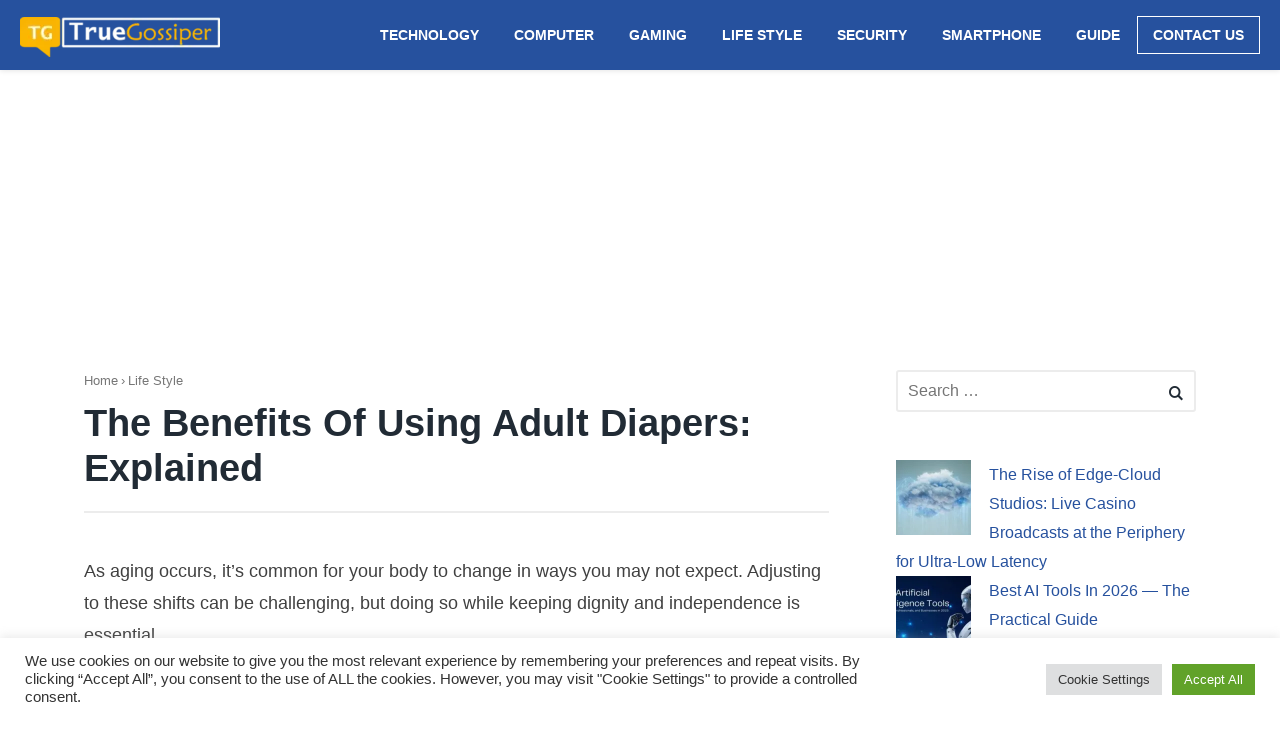

--- FILE ---
content_type: text/html; charset=UTF-8
request_url: https://www.truegossiper.com/the-benefits-of-using-adult-diapers/
body_size: 18392
content:
<!DOCTYPE html><html lang="en-US" class="no-js no-svg" itemscope="itemscope" itemtype="http://schema.org/WebPage"><head><meta http-equiv="Content-Type" content="text/html;charset=UTF-8"><meta charset="UTF-8"><meta name="viewport" content="width=device-width, initial-scale=1"> <meta name="linkmarket-verification" content="c28d4db349edf2b62e5eddbdd1c33efb"> <meta name="publicationmedia-verification" content="2e2afdd9-bf26-4e5d-a6be-e378b51076b4"><link rel="profile" href="https://gmpg.org/xfn/11"><script async src="https://www.googletagmanager.com/gtag/js?id=G-GLY2K3XVG9"></script><script>
window.dataLayer = window.dataLayer || [];
function gtag(){dataLayer.push(arguments);}
gtag('js', new Date());
gtag('config', 'G-GLY2K3XVG9');
</script><meta name="robots" content="index, follow, max-image-preview:large, max-snippet:-1, max-video-preview:-1"><style>img:is([sizes="auto" i],[sizes^="auto," i]){contain-intrinsic-size:3000px 1500px}</style><title>The Benefits of Using Adult Diapers: Explained - Truegossiper</title><meta name="description" content="This article explores the various benefits adult diapers offer. Read on to discover how this product can improve your comfort and quality of life"><link rel="canonical" href="https://www.truegossiper.com/the-benefits-of-using-adult-diapers/"><meta property="og:locale" content="en_US"><meta property="og:type" content="article"><meta property="og:title" content="The Benefits of Using Adult Diapers: Explained - Truegossiper"><meta property="og:description" content="This article explores the various benefits adult diapers offer. Read on to discover how this product can improve your comfort and quality of life"><meta property="og:url" content="https://www.truegossiper.com/the-benefits-of-using-adult-diapers/"><meta property="og:site_name" content="Truegossiper"><meta property="article:publisher" content="https://www.facebook.com/truegossiper"><meta property="article:published_time" content="2023-09-27T07:23:26+00:00"><meta property="og:image" content="https://www.truegossiper.com/wp-content/uploads/2023/09/1-23.jpg"><meta property="og:image:width" content="840"><meta property="og:image:height" content="432"><meta property="og:image:type" content="image/jpeg"><meta name="author" content="Anil Sharma"><meta name="twitter:card" content="summary_large_image"><script type="application/ld+json" class="yoast-schema-graph">{"@context":"https://schema.org","@graph":[{"@type":"Article","@id":"https://www.truegossiper.com/the-benefits-of-using-adult-diapers/#article","isPartOf":{"@id":"https://www.truegossiper.com/the-benefits-of-using-adult-diapers/"},"author":{"name":"Anil Sharma","@id":"https://www.truegossiper.com/#/schema/person/815bda1d8c54b0b802ac5476785fa22e"},"headline":"The Benefits of Using Adult Diapers: Explained","datePublished":"2023-09-27T07:23:26+00:00","mainEntityOfPage":{"@id":"https://www.truegossiper.com/the-benefits-of-using-adult-diapers/"},"wordCount":975,"commentCount":0,"publisher":{"@id":"https://www.truegossiper.com/#organization"},"image":{"@id":"https://www.truegossiper.com/the-benefits-of-using-adult-diapers/#primaryimage"},"thumbnailUrl":"https://www.truegossiper.com/wp-content/uploads/2023/09/1-23.jpg","keywords":["Adult Diapers"],"articleSection":["Life Style"],"inLanguage":"en-US","potentialAction":[{"@type":"CommentAction","name":"Comment","target":["https://www.truegossiper.com/the-benefits-of-using-adult-diapers/#respond"]}]},{"@type":"WebPage","@id":"https://www.truegossiper.com/the-benefits-of-using-adult-diapers/","url":"https://www.truegossiper.com/the-benefits-of-using-adult-diapers/","name":"The Benefits of Using Adult Diapers: Explained - Truegossiper","isPartOf":{"@id":"https://www.truegossiper.com/#website"},"primaryImageOfPage":{"@id":"https://www.truegossiper.com/the-benefits-of-using-adult-diapers/#primaryimage"},"image":{"@id":"https://www.truegossiper.com/the-benefits-of-using-adult-diapers/#primaryimage"},"thumbnailUrl":"https://www.truegossiper.com/wp-content/uploads/2023/09/1-23.jpg","datePublished":"2023-09-27T07:23:26+00:00","description":"This article explores the various benefits adult diapers offer. Read on to discover how this product can improve your comfort and quality of life","breadcrumb":{"@id":"https://www.truegossiper.com/the-benefits-of-using-adult-diapers/#breadcrumb"},"inLanguage":"en-US","potentialAction":[{"@type":"ReadAction","target":["https://www.truegossiper.com/the-benefits-of-using-adult-diapers/"]}]},{"@type":"ImageObject","inLanguage":"en-US","@id":"https://www.truegossiper.com/the-benefits-of-using-adult-diapers/#primaryimage","url":"https://www.truegossiper.com/wp-content/uploads/2023/09/1-23.jpg","contentUrl":"https://www.truegossiper.com/wp-content/uploads/2023/09/1-23.jpg","width":840,"height":432,"caption":"The Benefits of Using Adult Diapers: Explained"},{"@type":"BreadcrumbList","@id":"https://www.truegossiper.com/the-benefits-of-using-adult-diapers/#breadcrumb","itemListElement":[{"@type":"ListItem","position":1,"name":"Home","item":"https://www.truegossiper.com/"},{"@type":"ListItem","position":2,"name":"The Benefits of Using Adult Diapers: Explained"}]},{"@type":"WebSite","@id":"https://www.truegossiper.com/#website","url":"https://www.truegossiper.com/","name":"Truegossiper","description":"Easy Tech Tips","publisher":{"@id":"https://www.truegossiper.com/#organization"},"potentialAction":[{"@type":"SearchAction","target":{"@type":"EntryPoint","urlTemplate":"https://www.truegossiper.com/?s={search_term_string}"},"query-input":{"@type":"PropertyValueSpecification","valueRequired":true,"valueName":"search_term_string"}}],"inLanguage":"en-US"},{"@type":"Organization","@id":"https://www.truegossiper.com/#organization","name":"Truegossiper","url":"https://www.truegossiper.com/","logo":{"@type":"ImageObject","inLanguage":"en-US","@id":"https://www.truegossiper.com/#/schema/logo/image/","url":"https://truegossiper.com/wp-content/uploads/2020/09/Truegossiper-Logo.webp","contentUrl":"https://truegossiper.com/wp-content/uploads/2020/09/Truegossiper-Logo.webp","width":200,"height":40,"caption":"Truegossiper"},"image":{"@id":"https://www.truegossiper.com/#/schema/logo/image/"},"sameAs":["https://www.facebook.com/truegossiper"]},{"@type":"Person","@id":"https://www.truegossiper.com/#/schema/person/815bda1d8c54b0b802ac5476785fa22e","name":"Anil Sharma","image":{"@type":"ImageObject","inLanguage":"en-US","@id":"https://www.truegossiper.com/#/schema/person/image/","url":"https://secure.gravatar.com/avatar/4b8a388c08653366be593511f752c72d01830766d37bb38e13db867b86a63bf9?s=96&d=mm&r=g","contentUrl":"https://secure.gravatar.com/avatar/4b8a388c08653366be593511f752c72d01830766d37bb38e13db867b86a63bf9?s=96&d=mm&r=g","caption":"Anil Sharma"},"sameAs":["https://truegossiper.com"],"url":"https://www.truegossiper.com/author/anil007/"}]}</script><link rel="amphtml" href="https://www.truegossiper.com/the-benefits-of-using-adult-diapers/amp/"><meta name="generator" content="AMP for WP 1.1.7.1"><link href="https://fonts.gstatic.com" crossorigin rel="preconnect"><link rel="alternate" type="application/rss+xml" title="Truegossiper » Feed" href="https://www.truegossiper.com/feed/"><link rel="alternate" type="application/rss+xml" title="Truegossiper » Comments Feed" href="https://www.truegossiper.com/comments/feed/"><link rel="alternate" type="application/rss+xml" title="Truegossiper » The Benefits of Using Adult Diapers: Explained Comments Feed" href="https://www.truegossiper.com/the-benefits-of-using-adult-diapers/feed/"><link rel="alternate" type="application/rss+xml" title="Truegossiper » Stories Feed" href="https://www.truegossiper.com/web-stories/feed/"><style id="wp-emoji-styles-inline-css" type="text/css">img.wp-smiley,img.emoji{display:inline !important;border:none !important;box-shadow:none !important;height:1em !important;width:1em !important;margin:0 0.07em !important;vertical-align:-0.1em !important;background:none !important;padding:0 !important}</style><link rel="stylesheet" id="wp-block-library-css" href="https://www.truegossiper.com/wp-includes/css/dist/block-library/style.min.css?ver=6.8.3" type="text/css" media="all"><style id="classic-theme-styles-inline-css" type="text/css">.wp-block-button__link{color:#fff;background-color:#32373c;border-radius:9999px;box-shadow:none;text-decoration:none;padding:calc(.667em + 2px) calc(1.333em + 2px);font-size:1.125em}.wp-block-file__button{background:#32373c;color:#fff;text-decoration:none}</style><style id="global-styles-inline-css" type="text/css">:root{--wp--preset--aspect-ratio--square:1;--wp--preset--aspect-ratio--4-3:4/3;--wp--preset--aspect-ratio--3-4:3/4;--wp--preset--aspect-ratio--3-2:3/2;--wp--preset--aspect-ratio--2-3:2/3;--wp--preset--aspect-ratio--16-9:16/9;--wp--preset--aspect-ratio--9-16:9/16;--wp--preset--color--black:#000000;--wp--preset--color--cyan-bluish-gray:#abb8c3;--wp--preset--color--white:#ffffff;--wp--preset--color--pale-pink:#f78da7;--wp--preset--color--vivid-red:#cf2e2e;--wp--preset--color--luminous-vivid-orange:#ff6900;--wp--preset--color--luminous-vivid-amber:#fcb900;--wp--preset--color--light-green-cyan:#7bdcb5;--wp--preset--color--vivid-green-cyan:#00d084;--wp--preset--color--pale-cyan-blue:#8ed1fc;--wp--preset--color--vivid-cyan-blue:#0693e3;--wp--preset--color--vivid-purple:#9b51e0;--wp--preset--gradient--vivid-cyan-blue-to-vivid-purple:linear-gradient(135deg,rgba(6,147,227,1) 0%,rgb(155,81,224) 100%);--wp--preset--gradient--light-green-cyan-to-vivid-green-cyan:linear-gradient(135deg,rgb(122,220,180) 0%,rgb(0,208,130) 100%);--wp--preset--gradient--luminous-vivid-amber-to-luminous-vivid-orange:linear-gradient(135deg,rgba(252,185,0,1) 0%,rgba(255,105,0,1) 100%);--wp--preset--gradient--luminous-vivid-orange-to-vivid-red:linear-gradient(135deg,rgba(255,105,0,1) 0%,rgb(207,46,46) 100%);--wp--preset--gradient--very-light-gray-to-cyan-bluish-gray:linear-gradient(135deg,rgb(238,238,238) 0%,rgb(169,184,195) 100%);--wp--preset--gradient--cool-to-warm-spectrum:linear-gradient(135deg,rgb(74,234,220) 0%,rgb(151,120,209) 20%,rgb(207,42,186) 40%,rgb(238,44,130) 60%,rgb(251,105,98) 80%,rgb(254,248,76) 100%);--wp--preset--gradient--blush-light-purple:linear-gradient(135deg,rgb(255,206,236) 0%,rgb(152,150,240) 100%);--wp--preset--gradient--blush-bordeaux:linear-gradient(135deg,rgb(254,205,165) 0%,rgb(254,45,45) 50%,rgb(107,0,62) 100%);--wp--preset--gradient--luminous-dusk:linear-gradient(135deg,rgb(255,203,112) 0%,rgb(199,81,192) 50%,rgb(65,88,208) 100%);--wp--preset--gradient--pale-ocean:linear-gradient(135deg,rgb(255,245,203) 0%,rgb(182,227,212) 50%,rgb(51,167,181) 100%);--wp--preset--gradient--electric-grass:linear-gradient(135deg,rgb(202,248,128) 0%,rgb(113,206,126) 100%);--wp--preset--gradient--midnight:linear-gradient(135deg,rgb(2,3,129) 0%,rgb(40,116,252) 100%);--wp--preset--font-size--small:13px;--wp--preset--font-size--medium:20px;--wp--preset--font-size--large:36px;--wp--preset--font-size--x-large:42px;--wp--preset--spacing--20:0.44rem;--wp--preset--spacing--30:0.67rem;--wp--preset--spacing--40:1rem;--wp--preset--spacing--50:1.5rem;--wp--preset--spacing--60:2.25rem;--wp--preset--spacing--70:3.38rem;--wp--preset--spacing--80:5.06rem;--wp--preset--shadow--natural:6px 6px 9px rgba(0,0,0,0.2);--wp--preset--shadow--deep:12px 12px 50px rgba(0,0,0,0.4);--wp--preset--shadow--sharp:6px 6px 0px rgba(0,0,0,0.2);--wp--preset--shadow--outlined:6px 6px 0px -3px rgba(255,255,255,1),6px 6px rgba(0,0,0,1);--wp--preset--shadow--crisp:6px 6px 0px rgba(0,0,0,1)}:where(.is-layout-flex){gap:0.5em}:where(.is-layout-grid){gap:0.5em}body .is-layout-flex{display:flex}.is-layout-flex{flex-wrap:wrap;align-items:center}.is-layout-flex >:is(*,div){margin:0}body .is-layout-grid{display:grid}.is-layout-grid >:is(*,div){margin:0}:where(.wp-block-columns.is-layout-flex){gap:2em}:where(.wp-block-columns.is-layout-grid){gap:2em}:where(.wp-block-post-template.is-layout-flex){gap:1.25em}:where(.wp-block-post-template.is-layout-grid){gap:1.25em}.has-black-color{color:var(--wp--preset--color--black) !important}.has-cyan-bluish-gray-color{color:var(--wp--preset--color--cyan-bluish-gray) !important}.has-white-color{color:var(--wp--preset--color--white) !important}.has-pale-pink-color{color:var(--wp--preset--color--pale-pink) !important}.has-vivid-red-color{color:var(--wp--preset--color--vivid-red) !important}.has-luminous-vivid-orange-color{color:var(--wp--preset--color--luminous-vivid-orange) !important}.has-luminous-vivid-amber-color{color:var(--wp--preset--color--luminous-vivid-amber) !important}.has-light-green-cyan-color{color:var(--wp--preset--color--light-green-cyan) !important}.has-vivid-green-cyan-color{color:var(--wp--preset--color--vivid-green-cyan) !important}.has-pale-cyan-blue-color{color:var(--wp--preset--color--pale-cyan-blue) !important}.has-vivid-cyan-blue-color{color:var(--wp--preset--color--vivid-cyan-blue) !important}.has-vivid-purple-color{color:var(--wp--preset--color--vivid-purple) !important}.has-black-background-color{background-color:var(--wp--preset--color--black) !important}.has-cyan-bluish-gray-background-color{background-color:var(--wp--preset--color--cyan-bluish-gray) !important}.has-white-background-color{background-color:var(--wp--preset--color--white) !important}.has-pale-pink-background-color{background-color:var(--wp--preset--color--pale-pink) !important}.has-vivid-red-background-color{background-color:var(--wp--preset--color--vivid-red) !important}.has-luminous-vivid-orange-background-color{background-color:var(--wp--preset--color--luminous-vivid-orange) !important}.has-luminous-vivid-amber-background-color{background-color:var(--wp--preset--color--luminous-vivid-amber) !important}.has-light-green-cyan-background-color{background-color:var(--wp--preset--color--light-green-cyan) !important}.has-vivid-green-cyan-background-color{background-color:var(--wp--preset--color--vivid-green-cyan) !important}.has-pale-cyan-blue-background-color{background-color:var(--wp--preset--color--pale-cyan-blue) !important}.has-vivid-cyan-blue-background-color{background-color:var(--wp--preset--color--vivid-cyan-blue) !important}.has-vivid-purple-background-color{background-color:var(--wp--preset--color--vivid-purple) !important}.has-black-border-color{border-color:var(--wp--preset--color--black) !important}.has-cyan-bluish-gray-border-color{border-color:var(--wp--preset--color--cyan-bluish-gray) !important}.has-white-border-color{border-color:var(--wp--preset--color--white) !important}.has-pale-pink-border-color{border-color:var(--wp--preset--color--pale-pink) !important}.has-vivid-red-border-color{border-color:var(--wp--preset--color--vivid-red) !important}.has-luminous-vivid-orange-border-color{border-color:var(--wp--preset--color--luminous-vivid-orange) !important}.has-luminous-vivid-amber-border-color{border-color:var(--wp--preset--color--luminous-vivid-amber) !important}.has-light-green-cyan-border-color{border-color:var(--wp--preset--color--light-green-cyan) !important}.has-vivid-green-cyan-border-color{border-color:var(--wp--preset--color--vivid-green-cyan) !important}.has-pale-cyan-blue-border-color{border-color:var(--wp--preset--color--pale-cyan-blue) !important}.has-vivid-cyan-blue-border-color{border-color:var(--wp--preset--color--vivid-cyan-blue) !important}.has-vivid-purple-border-color{border-color:var(--wp--preset--color--vivid-purple) !important}.has-vivid-cyan-blue-to-vivid-purple-gradient-background{background:var(--wp--preset--gradient--vivid-cyan-blue-to-vivid-purple) !important}.has-light-green-cyan-to-vivid-green-cyan-gradient-background{background:var(--wp--preset--gradient--light-green-cyan-to-vivid-green-cyan) !important}.has-luminous-vivid-amber-to-luminous-vivid-orange-gradient-background{background:var(--wp--preset--gradient--luminous-vivid-amber-to-luminous-vivid-orange) !important}.has-luminous-vivid-orange-to-vivid-red-gradient-background{background:var(--wp--preset--gradient--luminous-vivid-orange-to-vivid-red) !important}.has-very-light-gray-to-cyan-bluish-gray-gradient-background{background:var(--wp--preset--gradient--very-light-gray-to-cyan-bluish-gray) !important}.has-cool-to-warm-spectrum-gradient-background{background:var(--wp--preset--gradient--cool-to-warm-spectrum) !important}.has-blush-light-purple-gradient-background{background:var(--wp--preset--gradient--blush-light-purple) !important}.has-blush-bordeaux-gradient-background{background:var(--wp--preset--gradient--blush-bordeaux) !important}.has-luminous-dusk-gradient-background{background:var(--wp--preset--gradient--luminous-dusk) !important}.has-pale-ocean-gradient-background{background:var(--wp--preset--gradient--pale-ocean) !important}.has-electric-grass-gradient-background{background:var(--wp--preset--gradient--electric-grass) !important}.has-midnight-gradient-background{background:var(--wp--preset--gradient--midnight) !important}.has-small-font-size{font-size:var(--wp--preset--font-size--small) !important}.has-medium-font-size{font-size:var(--wp--preset--font-size--medium) !important}.has-large-font-size{font-size:var(--wp--preset--font-size--large) !important}.has-x-large-font-size{font-size:var(--wp--preset--font-size--x-large) !important}:where(.wp-block-post-template.is-layout-flex){gap:1.25em}:where(.wp-block-post-template.is-layout-grid){gap:1.25em}:where(.wp-block-columns.is-layout-flex){gap:2em}:where(.wp-block-columns.is-layout-grid){gap:2em}:root:where(.wp-block-pullquote){font-size:1.5em;line-height:1.6}</style><link rel="stylesheet" id="contact-form-7-css" href="https://www.truegossiper.com/wp-content/plugins/contact-form-7/includes/css/styles.css?ver=6.1.2" type="text/css" media="all"><link rel="stylesheet" id="cookie-law-info-css" href="https://www.truegossiper.com/wp-content/plugins/cookie-law-info/legacy/public/css/cookie-law-info-public.css?ver=3.3.5" type="text/css" media="all"><link rel="stylesheet" id="cookie-law-info-gdpr-css" href="https://www.truegossiper.com/wp-content/plugins/cookie-law-info/legacy/public/css/cookie-law-info-gdpr.css?ver=3.3.5" type="text/css" media="all"><link rel="stylesheet" id="fastest-style-css" href="https://www.truegossiper.com/wp-content/themes/fastest/style.css?ver=6.8.3" type="text/css" media="all"><link rel="stylesheet" id="fastest-icons-css" href="https://www.truegossiper.com/wp-content/themes/fastest/assets/css/fastest-icons.css?ver=6.8.3" type="text/css" media="all"><script type="text/javascript" src="https://www.truegossiper.com/wp-includes/js/jquery/jquery.min.js?ver=3.7.1&amp;time=1764025874" id="jquery-core-js"></script><script type="text/javascript" src="https://www.truegossiper.com/wp-includes/js/jquery/jquery-migrate.min.js?ver=3.4.1&amp;time=1764025874" id="jquery-migrate-js"></script><script type="text/javascript" id="cookie-law-info-js-extra">

var Cli_Data = {"nn_cookie_ids":[],"cookielist":[],"non_necessary_cookies":[],"ccpaEnabled":"","ccpaRegionBased":"","ccpaBarEnabled":"","strictlyEnabled":["necessary","obligatoire"],"ccpaType":"gdpr","js_blocking":"1","custom_integration":"","triggerDomRefresh":"","secure_cookies":""};
var cli_cookiebar_settings = {"animate_speed_hide":"500","animate_speed_show":"500","background":"#FFF","border":"#b1a6a6c2","border_on":"","button_1_button_colour":"#61a229","button_1_button_hover":"#4e8221","button_1_link_colour":"#fff","button_1_as_button":"1","button_1_new_win":"","button_2_button_colour":"#333","button_2_button_hover":"#292929","button_2_link_colour":"#444","button_2_as_button":"","button_2_hidebar":"","button_3_button_colour":"#dedfe0","button_3_button_hover":"#b2b2b3","button_3_link_colour":"#333333","button_3_as_button":"1","button_3_new_win":"","button_4_button_colour":"#dedfe0","button_4_button_hover":"#b2b2b3","button_4_link_colour":"#333333","button_4_as_button":"1","button_7_button_colour":"#61a229","button_7_button_hover":"#4e8221","button_7_link_colour":"#fff","button_7_as_button":"1","button_7_new_win":"","font_family":"inherit","header_fix":"","notify_animate_hide":"1","notify_animate_show":"","notify_div_id":"#cookie-law-info-bar","notify_position_horizontal":"right","notify_position_vertical":"bottom","scroll_close":"","scroll_close_reload":"","accept_close_reload":"","reject_close_reload":"","showagain_tab":"","showagain_background":"#fff","showagain_border":"#000","showagain_div_id":"#cookie-law-info-again","showagain_x_position":"100px","text":"#333333","show_once_yn":"","show_once":"10000","logging_on":"","as_popup":"","popup_overlay":"1","bar_heading_text":"","cookie_bar_as":"banner","popup_showagain_position":"bottom-right","widget_position":"left"};
var log_object = {"ajax_url":"https:\/\/www.truegossiper.com\/wp-admin\/admin-ajax.php"};

</script><script type="text/javascript" src="https://www.truegossiper.com/wp-content/plugins/cookie-law-info/legacy/public/js/cookie-law-info-public.js?ver=3.3.5&amp;time=1764025874" id="cookie-law-info-js"></script><script type="text/javascript" src="https://www.truegossiper.com/wp-content/themes/fastest/assets/js/stickyheader.js?ver=6.8.3&amp;time=1764025874" id="fastest-sticky-header-js"></script><script type="text/javascript" id="cwvpsb_lazyload-js-extra">

var cwvpsb_lazyload = {"type":"lazy"};

</script><script type="text/javascript" src="https://www.truegossiper.com/wp-content/plugins/core-web-vitals-pagespeed-booster/includes/images/lazy-load-public.min.js?ver=1.0.26&amp;time=1764025874" id="cwvpsb_lazyload-js"></script><link rel="https://api.w.org/" href="https://www.truegossiper.com/wp-json/"><link rel="alternate" title="JSON" type="application/json" href="https://www.truegossiper.com/wp-json/wp/v2/posts/31065"><link rel="EditURI" type="application/rsd+xml" title="RSD" href="https://www.truegossiper.com/xmlrpc.php?rsd"><meta name="generator" content="WordPress 6.8.3"><link rel="shortlink" href="https://www.truegossiper.com/?p=31065"><link rel="alternate" title="oEmbed (JSON)" type="application/json+oembed" href="https://www.truegossiper.com/wp-json/oembed/1.0/embed?url=https%3A%2F%2Fwww.truegossiper.com%2Fthe-benefits-of-using-adult-diapers%2F"><link rel="alternate" title="oEmbed (XML)" type="text/xml+oembed" href="https://www.truegossiper.com/wp-json/oembed/1.0/embed?url=https%3A%2F%2Fwww.truegossiper.com%2Fthe-benefits-of-using-adult-diapers%2F&amp;format=xml"><style type="text/css">a,.entry-content a,a:hover,.entry-content a:hover,h2.entry-title a:hover,footer#colophon a:hover,h2.entry-title a:hover,.recentcomments a:hover{color:#26519e}.page-numbers.current,.comment-reply-link,.form-submit input,.nav-links span:hover,.nav-links a:hover{background-color:}h4.widgettitle{border-bottom:2px solid #26519e}.page-numbers.current,.nav-links span:hover,.nav-links a:hover,.nav-previous a:hover,.nav-next a:hover,.comment-reply-link:hover,.form-submit input:hover{border:2px solid #26519e}.hero p,.hero h1,.hero h2,.hero h3,.hero h4,.hero h5,.hero h6{color:#fff}.site-header,.main-navigation ul ul a{background-color:#26519e}.site-header a,.site-description,.main-navigation .desktop-dropdownsymbol{color:#fff}.site-header a:hover,.main-navigation .desktop-dropdownsymbol:hover,.main-navigation li li a:hover{color:#ddd}footer#colophon{background-color:#ececec}footer#colophon a,footer#colophon{color:}</style> <script>
if(screen.width<769){
window.location = "https://www.truegossiper.com/the-benefits-of-using-adult-diapers/amp/";
}
</script><link rel="icon" href="https://www.truegossiper.com/wp-content/uploads/2019/04/fav-1-150x150.png" sizes="32x32"><link rel="icon" href="https://www.truegossiper.com/wp-content/uploads/2019/04/fav-1.png" sizes="192x192"><link rel="apple-touch-icon" href="https://www.truegossiper.com/wp-content/uploads/2019/04/fav-1.png"><meta name="msapplication-TileImage" content="https://www.truegossiper.com/wp-content/uploads/2019/04/fav-1.png"><style type="text/css" id="wp-custom-css">h2{font-size:36px}h3{font-size:28px}h4{font-size:22px}h5{font-size:20px}.wp-block-latest-posts li a{font-size:16px !important}body .ays-pb-modal_2 .ays_pb_material_close_icon{fill:#ffffff !important}.toc_list{border-left:none !important}.toc_list ul{margin-left:0px !important}body .ays-pb-modal_2 .ays_pb_material_close_icon:hover{fill:#ffffff !important}body .ays-pb-modal_2{background-image:none !important;padding:0px !important}body .ays_content_box{padding:0px !important}body .ays-pb-modal_2 .ays_content_box p{margin:0px !important}.vpn-btn{background:#ff810e;display:table;margin:0 auto;font-size:20px}.vpn-btn a{border-bottom:none !important;color:#fff}.site-header{position:static !important}body .site-content{padding:40px 0px 0px}.entry-meta{display:none}.link-btn{background:green;padding:5px 15px;color:#fff !important;display:table;margin:0 auto}#content .wrap{width:90% !important}h1.entry-title:after{margin-top:20px !Important}.entry-header .breadcrumb{margin-bottom:10px !important}body .site-content{padding:20px 0px 0px !important}.wp-image-24233{width:100%}p.comment-notes{text-align:left}.site-branding img{margin-top:12px}ins{background:none}h4.widgettitle,h4.widget-title{text-align:left}h4.widgettitle:after,h4.widget-title:after{float:right;width:70%}input[type=submit]{background:#26519e}#ez-toc-container nav .ez-toc-list{border-left:none}h3#reply-title{text-align:left;font-size:26px}.single-post .content-area p,li{font-size:18px !important;margin-bottom:0px}#menu-social-icons{display:table}#menu-social-icons li{display:table;float:left;margin-right:15px}#menu-social-icons li a{border:1px #444 solid;padding:4px 15px}.wp-caption .wp-caption-text{text-align:left}.entry-content h2:before,.entry-content h3:before,.entry-content h4:before,.entry-content h5:before,.entry-content h6:before{border-top:none}.entry-content h2,.entry-content h3{color:#26519e}table{border:1px #444 solid}table td,th{border:1px #444 solid;padding:5px}.entry-content h2,h3,h4,h5{font-weight:bold}.entry-content code{background:#f7f7f7;padding:8px 12px}.entry-content h2 b,.entry-content h3 b,.entry-content h4 b,.entry-content h5 b{font-weight:bold}.entry-content h2 strong,.entry-content h3 strong,.entry-content h4 strong,.entry-content h5 strong{font-weight:bold}.entry-content ul,ol{background:#f7f7f7;border-left:3px #26519e solid;padding-top:20px;padding-bottom:20px;padding-left:30px;margin-top:20px;margin-bottom:20px}.entry-content ul li ul{border-left:none;margin-left:0px}.entry-content ol li ul{border-left:none;margin-left:0px}.entry-content a{border-bottom:1px #444 solid}.site-footer{background:#26519e !important;color:#fff !important;margin-top:0px}.site-footer .footer-links li{list-style:inline;display:inline;margin-right:15px}.site-footer .footer-links li a{color:#fff !important;text-decoration:underline}.footer-top{background:#f7f7f7;float:left;width:100%}.page-numbers.current{color:#26519e}.page-numbers.current,.nav-links span:hover,.nav-links a:hover{color:#26519e}.main-navigation li:last-child a{border:1px #fff solid;padding:10px 15px}.gsc-input-box{border:none !important}table.gsc-search-box td.gsc-input{border:none}table.gsc-search-box td{border:none}table.gsc-search-box td{vertical-align:top !important}.gsc-search-button-v2{padding:11px 27px !important}.important p{text-align:left}@media all and (max-width:480px){.home-thumb{width:100%}.home-thumb img{width:100%}.home-content{width:100%}.home-content header.entry-header.notsingle{width:100% !important}.footer-links{padding-left:0px;margin:0 auto}.site-info .right{width:100%;text-align:center;margin-top:10px}.site-info .left{width:100%;text-align:center}#search-2{display:none}.widget-area{width:100%;max-width:100%}}</style></head><body data-rsssl="1" class="wp-singular post-template-default single single-post postid-31065 single-format-standard wp-custom-logo wp-theme-fastest"><div id="page" class="site"><a class="skip-link screen-reader-text" href="#content">Skip to content</a><header id="masthead" class="site-header topmost nav-down" itemscope itemtype="https://schema.org/WPHeader"><meta http-equiv="Content-Type" content="text/html;charset=UTF-8"><div class="wrap"><div class="site-branding"><a href="https://www.truegossiper.com" rel="home"><img alt="Truegossiper Logo" data-src="https://www.truegossiper.com/wp-content/uploads/2020/09/Truegossiper-1.webp" src="[data-uri]" class="cwvlazyload"></a><p class="site-description-hidden">Easy Tech Tips</p></div><button class="menu-toggle" aria-controls="primary-menu" aria-expanded="false">Menu</button><nav id="site-navigation" class="main-navigation" role="navigation" itemscope itemtype="http://schema.org/SiteNavigationElement"><ul id="primary-menu" class="menu"><li id="menu-item-4295" class="menu-item menu-item-type-taxonomy menu-item-object-category menu-item-4295"><a href="https://www.truegossiper.com/category/technology/" itemprop="url"><span itemprop="name">Technology</span></a></li><li id="menu-item-14595" class="menu-item menu-item-type-taxonomy menu-item-object-category menu-item-14595"><a href="https://www.truegossiper.com/category/computer/" itemprop="url"><span itemprop="name">Computer</span></a></li><li id="menu-item-15136" class="menu-item menu-item-type-taxonomy menu-item-object-category menu-item-15136"><a href="https://www.truegossiper.com/category/gaming/" itemprop="url"><span itemprop="name">Gaming</span></a></li><li id="menu-item-24383" class="menu-item menu-item-type-taxonomy menu-item-object-category current-post-ancestor current-menu-parent current-post-parent menu-item-24383"><a href="https://www.truegossiper.com/category/life-style/" itemprop="url"><span itemprop="name">Life Style</span></a></li><li id="menu-item-4497" class="menu-item menu-item-type-taxonomy menu-item-object-category menu-item-4497"><a href="https://www.truegossiper.com/category/security/" itemprop="url"><span itemprop="name">Security</span></a></li><li id="menu-item-14597" class="menu-item menu-item-type-taxonomy menu-item-object-category menu-item-14597"><a href="https://www.truegossiper.com/category/smartphone/" itemprop="url"><span itemprop="name">Smartphone</span></a></li><li id="menu-item-14598" class="menu-item menu-item-type-taxonomy menu-item-object-category menu-item-14598"><a href="https://www.truegossiper.com/category/guide/" itemprop="url"><span itemprop="name">Guide</span></a></li><li id="menu-item-17956" class="menu-item menu-item-type-post_type menu-item-object-page menu-item-17956"><a href="https://www.truegossiper.com/contact-us/" itemprop="url"><span itemprop="name">Contact us</span></a></li></ul></nav></div></header><script async src="https://pagead2.googlesyndication.com/pagead/js/adsbygoogle.js?client=ca-pub-3012129092774013" crossorigin="anonymous"></script><ins class="adsbygoogle" style="display:block" data-ad-client="ca-pub-3012129092774013" data-ad-slot="8756832626" data-ad-format="auto" data-full-width-responsive="true"></ins><script>
(adsbygoogle = window.adsbygoogle || []).push({});
</script><div id="content" class="site-content"><div class="wrap"><div data-clickadilla-banner="68077"></div><div id="primary" class="content-area"><main id="main" role="main" class="site-main"><article id="post-31065" class="post-31065 post type-post status-publish format-standard has-post-thumbnail hentry category-life-style tag-adult-diapers" itemscope itemtype="https://schema.org/CreativeWork"><header class="entry-header"><meta http-equiv="Content-Type" content="text/html;charset=UTF-8"><div class="breadcrumb" xmlns:v="http://rdf.data-vocabulary.org/#"><span class="home"><i class="fastest-icon icon-home"></i></span><span typeof="v:Breadcrumb" class="root"><a rel="v:url" property="v:title" href="https://www.truegossiper.com">Home</a></span><span class="seperator">›</span><span typeof="v:Breadcrumb"><a href="https://www.truegossiper.com/category/life-style/" rel="v:url" property="v:title">Life Style</a></span><span class="seperator">›</span></div><h1 class="entry-title" itemprop="headline">The Benefits of Using Adult Diapers: Explained</h1><div class="entry-meta"><span class="posted-on">On <a href="https://www.truegossiper.com/the-benefits-of-using-adult-diapers/" rel="bookmark"><time class="entry-date published updated" datetime="2023-09-27T12:53:26+05:30">September 27, 2023</time></a></span><span class="byline"> by <span class="author vcard" itemprop="author" itemscope itemtype="http://schema.org/Person"><a class="url fn n" href="https://www.truegossiper.com/author/anil007/" itemprop="url" rel="author"><span itemprop="name">Anil Sharma</span></a></span></span></div></header><div class="entry-content" itemprop="text"><p>As aging occurs, it’s common for your body to change in ways you may not expect. Adjusting to these shifts can be challenging, but doing so while keeping dignity and independence is essential.</p><p><img fetchpriority="high" decoding="async" class="alignnone size-full wp-image-31066 cwvlazyload" alt="The Benefits of Using Adult Diapers: Explained" width="840" height="432" data-src="https://www.truegossiper.com/wp-content/uploads/cwv-webp-images/2023/09/1-23.jpg.webp" src="[data-uri]" data-srcset="https://www.truegossiper.com/wp-content/uploads/cwv-webp-images/2023/09/1-23.jpg.webp" data-sizes="(max-width: 840px) 100vw, 840px"></p><h2>The Benefits of Using Adult Diapers: Explained</h2><p>For many elderly individuals experiencing urinary incontinence, adult diapers provide a practical yet discreet solution for preserving quality of life.</p><p>This article explores the various benefits adult diapers offer. Read on to discover how this product can improve your comfort and quality of life.</p><p><img decoding="async" class="alignnone size-full wp-image-31069 cwvlazyload" alt="The Benefits of Using Adult Diapers: Explained" width="840" height="562" data-src="https://www.truegossiper.com/wp-content/uploads/cwv-webp-images/2023/09/1-24.jpg.webp" src="[data-uri]" data-srcset="https://www.truegossiper.com/wp-content/uploads/cwv-webp-images/2023/09/1-24.jpg.webp" data-sizes="(max-width: 840px) 100vw, 840px"></p><h3><strong>1. Cost Savings</strong></h3><p>While the box price of adult diapers may seem high, they provide significant cost savings over time compared to frequent purchases of pads, liners, or extra underwear. On average, <a href="https://wellnessbriefs.com/adult-diapers">adult diapers</a> are more affordable than constantly buying and laundering cloth options and bed pads.</p><p>One diaper can last all day or through the night, while pads and liners often need changing every few hours. Fewer products mean less money spent buying them. You’ll also save on utility costs with less frequent loads of laundry from accidents and leaks.</p><p>Over a month or year, the investment in adult diapers pays for itself versus constantly buying supplies. With each change, you’ll save money by not needing to stock up on expensive supplies like latex gloves, cleansing wipes, and sprays.</p><p>The initial outlay provides ongoing savings that let you focus funds elsewhere, like activities and socializing that enhance quality of life. Overall costs decrease as independence and well-being increase through regular adult diaper use.</p><p><img decoding="async" class="alignnone size-full wp-image-31070 cwvlazyload" alt="The Benefits of Using Adult Diapers: Explained" width="840" height="562" data-src="https://www.truegossiper.com/wp-content/uploads/cwv-webp-images/2023/09/2-20.jpg.webp" src="[data-uri]" data-srcset="https://www.truegossiper.com/wp-content/uploads/cwv-webp-images/2023/09/2-20.jpg.webp" data-sizes="(max-width: 840px) 100vw, 840px"></p><h3><strong>2. Skin-Friendly Materials</strong></h3><p>Today’s adult diapers are designed with your skin health and comfort in mind. Gone are the days of thick, bulky cloth diapers that caused irritation. The outer layers of modern diapers use breathable materials infused with aloe and other soothing ingredients. This helps prevent rashes from occurring.</p><p>The inner core has super absorbent polymers that pull moisture away from your skin within seconds of an accident. This unique layered system keeps your skin dry to reduce the risk of rashes breaking out. The soft, flexible outer layers won’t rub or chafe sensitive areas either.</p><p>Additionally, many brands undergo rigorous testing to ensure their diapers are hypoallergenic and dermatologist-approved for sensitive skin. Some even add natural odor-fighting ingredients like activated charcoal to their cores.</p><p>Choosing a diaper made with premium, skin-friendly materials allows you to maintainoptimal skin health and comfort throughout the day and night.</p><h3><strong>3. Freedom and Independence</strong></h3><p>Regaining independence is one of the most significant benefits of adult diapers. No longer will you need to limit fluid intake or shun social activities and hobbies for fear of a public accident.</p><p>Adult diapers give discreet, trustworthy protection so you can leave the house and enjoy life again. You’ll feel safe during family gatherings, religious services, and hobbies. Adult diapers make it easy to stay active, whether going to lunch with friends, exercising, or volunteering.</p><p>Adult diapers give you peace of mind and safety so you can leave the house for long periods. Finding a bathroom on day trips, travel, or visits to distant family will no longer be stressful.</p><p>Instead of being limited by incontinence, you can go anywhere without worrying about accidents disrupting your routine or embarrassing you. Regaining independence will improve your life and mood.</p><h3><strong>4. Comfort and Discretion</strong></h3><p>Comfort and discretion are considered when designing adult diapers. Their outside fits like underwear or pants for a natural fit. To avoid rashes, breathable textiles keep skin dry, and odor control compounds make protection undetectable unless you tell someone.</p><p>Designs that resemble natural body shapes are available for invisibility under garments. At home or on the go, the soft, absorbent fabrics contour to your body for all-day comfort.</p><p>You’ll feel secure in tailored pants, dresses, or leggings without lines or bulk. Instead of worrying about leaks, discretion preserves your dignity and lets you enjoy life. Comfortable and discreet adult diapers allow you to go about your day without interruption or humiliation.</p><h3><strong>5. Convenience and Ease of Use</strong></h3><p>Adult diapers protect and are convenient. You can choose the right absorbency level for infrequent leaks or full-time use. For sleep protection, wear diapers throughout the day or night. Changing diapers is quick and private—discard the old one and put on a new one.</p><p>No more last-minute bathroom searches. Change the diaper in the privacy of your home or care facility at your convenience.</p><p>Avoiding weekly accident-related laundry loads will save time. Prescription-free solutions let you acquire protection without a doctor’s visit. Adult diapers fit effortlessly into any routine.</p><h3><strong>6. Peace of Mind for Caregivers</strong></h3><p>If you require assistance from caregivers, adult diapers provide peace of mind by making their job easier to manage. Caregivers won’t need to monitor bathroom schedules closely or help clean up after accidents occur.</p><p>Instead, they can focus energy on important care tasks such as medication, meals, and mobility exercises while knowing your incontinence needs are discreetly and dependably met. This reduces a significant source of stress for caregivers. No longer will they worry about odors or messes to clean if an accident happens under their watch.</p><p>Care facilities also benefit from less laundry and fewer supplies needed for pads or liners. Adult diapers promote a more favorable environment for you and your caregivers with one less daily challenge to overcome. Health and well-being improve when reliable and convenient protection reduces caregiver burden.</p><h3><strong>Conclusion</strong></h3><p>Using adult diapers confers critical advantages. Their protection, convenience, discretion, and ability to promote independence, comfort, skin health, and stress reduction provide both users and caregivers peace of mind.</p><p>Adult diapers should be considered a worthwhile option for managing incontinence and preserving quality of life. Your routine need not be disrupted with the right product, and social activities can continue. Overall, health and wellness benefit tremendously when dignity and freedom are maintained through this discreet solution.</p></div><footer class="entry-footer"><span class="cat-links">Topics <a href="https://www.truegossiper.com/category/life-style/" rel="category tag">Life Style</a></span><span class="tags-links">tags <a href="https://www.truegossiper.com/tag/adult-diapers/" rel="tag">Adult Diapers</a></span></footer></article><div id="comments" class="comments-area"><div id="respond" class="comment-respond"><h3 id="reply-title" class="comment-reply-title">Leave a Reply <small><a rel="nofollow" id="cancel-comment-reply-link" href="/the-benefits-of-using-adult-diapers/#respond" style="display:none;">Cancel reply</a></small></h3><form action="https://www.truegossiper.com/wp-comments-post.php" method="post" id="commentform" class="comment-form"><p class="comment-notes"><span id="email-notes">Your email address will not be published.</span> <span class="required-field-message">Required fields are marked <span class="required">*</span></span></p><p class="comment-form-comment"><label for="comment">Comment <span class="required">*</span></label> <textarea id="comment" name="comment" cols="45" rows="8" maxlength="65525" required></textarea></p><p class="comment-form-author"><label for="author">Name <span class="required">*</span></label> <input id="author" name="author" type="text" value="" size="30" maxlength="245" autocomplete="name" required></p><p class="comment-form-email"><label for="email">Email <span class="required">*</span></label> <input id="email" name="email" type="email" value="" size="30" maxlength="100" aria-describedby="email-notes" autocomplete="email" required></p><p class="comment-form-url"><label for="url">Website</label> <input id="url" name="url" type="url" value="" size="30" maxlength="200" autocomplete="url"></p><p class="comment-form-cookies-consent"><input id="wp-comment-cookies-consent" name="wp-comment-cookies-consent" type="checkbox" value="yes"> <label for="wp-comment-cookies-consent">Save my name, email, and website in this browser for the next time I comment.</label></p><p class="form-submit"><input name="submit" type="submit" id="submit" class="submit" value="Post Comment"> <input type="hidden" name="comment_post_ID" value="31065" id="comment_post_ID"><input type="hidden" name="comment_parent" id="comment_parent" value="0"></p></form></div></div></main></div><aside id="secondary" class="widget-area"><section id="search-2" class="widget widget_search"><form method="get" class="search-form" id="search-form" action="https://www.truegossiper.com/"><input type="search" class="search-field" placeholder="Search …" value="" name="s" id="search-form-6924e6128be30"><button type="submit" class="search-button"><div class="icon-search"></div></button></form></section><section id="block-7" class="widget widget_block widget_recent_entries"><ul class="wp-block-latest-posts__list wp-block-latest-posts"><li><div class="wp-block-latest-posts__featured-image alignleft"><a href="https://www.truegossiper.com/the-rise-of-edge-cloud-studios/" aria-label="The Rise of Edge-Cloud Studios: Live Casino Broadcasts at the Periphery for Ultra-Low Latency"><img decoding="async" width="150" height="150" class="attachment-thumbnail size-thumbnail wp-post-image cwvlazyload" alt="The Rise of Edge-Cloud Studios" style="max-width:75px;max-height:75px;" data-src="https://www.truegossiper.com/wp-content/uploads/cwv-webp-images/2025/10/5-150x150.jpg.webp" src="[data-uri]" data-srcset="https://www.truegossiper.com/wp-content/uploads/cwv-webp-images/2025/10/5-150x150.jpg.webp" data-sizes="(max-width: 150px) 100vw, 150px"></a></div><a class="wp-block-latest-posts__post-title" href="https://www.truegossiper.com/the-rise-of-edge-cloud-studios/">The Rise of Edge-Cloud Studios: Live Casino Broadcasts at the Periphery for Ultra-Low Latency</a></li><li><div class="wp-block-latest-posts__featured-image alignleft"><a href="https://www.truegossiper.com/best-ai-tools/" aria-label="Best AI Tools In 2026 — The Practical Guide"><img decoding="async" width="150" height="150" class="attachment-thumbnail size-thumbnail wp-post-image cwvlazyload" alt="Best AI Tools" style="max-width:75px;max-height:75px;" data-src="https://www.truegossiper.com/wp-content/uploads/cwv-webp-images/2025/09/1-2-150x150.jpg.webp" src="[data-uri]" data-srcset="https://www.truegossiper.com/wp-content/uploads/cwv-webp-images/2025/09/1-2-150x150.jpg.webp" data-sizes="(max-width: 150px) 100vw, 150px"></a></div><a class="wp-block-latest-posts__post-title" href="https://www.truegossiper.com/best-ai-tools/">Best AI Tools In 2026 — The Practical Guide</a></li><li><div class="wp-block-latest-posts__featured-image alignleft"><a href="https://www.truegossiper.com/best-dlp-services-top-data-loss-prevention-software-for-modern-businesses/" aria-label="Best DLP Services: Top Data Loss Prevention Software for Modern Businesses"><img decoding="async" width="150" height="150" class="attachment-thumbnail size-thumbnail wp-post-image cwvlazyload" alt="Best DLP Services: Top Data Loss Prevention Software for Modern Businesses" style="max-width:75px;max-height:75px;" data-src="https://www.truegossiper.com/wp-content/uploads/cwv-webp-images/2025/09/1-1-150x150.jpg.webp" src="[data-uri]" data-srcset="https://www.truegossiper.com/wp-content/uploads/cwv-webp-images/2025/09/1-1-150x150.jpg.webp" data-sizes="(max-width: 150px) 100vw, 150px"></a></div><a class="wp-block-latest-posts__post-title" href="https://www.truegossiper.com/best-dlp-services-top-data-loss-prevention-software-for-modern-businesses/">Best DLP Services: Top Data Loss Prevention Software for Modern Businesses</a></li><li><div class="wp-block-latest-posts__featured-image alignleft"><a href="https://www.truegossiper.com/best-sugar-baby-websites-reviewed-ranked/" aria-label="Best Sugar Baby Websites for 2025 Reviewed &amp; Ranked"><img decoding="async" width="150" height="150" class="attachment-thumbnail size-thumbnail wp-post-image cwvlazyload" alt="Best Sugar Baby Websites" style="max-width:75px;max-height:75px;" data-src="https://www.truegossiper.com/wp-content/uploads/cwv-webp-images/2025/09/1-150x150.jpg.webp" src="[data-uri]" data-srcset="https://www.truegossiper.com/wp-content/uploads/cwv-webp-images/2025/09/1-150x150.jpg.webp" data-sizes="(max-width: 150px) 100vw, 150px"></a></div><a class="wp-block-latest-posts__post-title" href="https://www.truegossiper.com/best-sugar-baby-websites-reviewed-ranked/">Best Sugar Baby Websites for 2025 Reviewed &amp; Ranked</a></li><li><div class="wp-block-latest-posts__featured-image alignleft"><a href="https://www.truegossiper.com/the-oystervpn-review/" aria-label="OysterVPN Review: Design Simplicity Houses Great Features"><img decoding="async" width="150" height="150" class="attachment-thumbnail size-thumbnail wp-post-image cwvlazyload" alt="OysterVPN Review" style="max-width:75px;max-height:75px;" data-src="https://www.truegossiper.com/wp-content/uploads/cwv-webp-images/2025/08/1-150x150.jpg.webp" src="[data-uri]" data-srcset="https://www.truegossiper.com/wp-content/uploads/cwv-webp-images/2025/08/1-150x150.jpg.webp" data-sizes="(max-width: 150px) 100vw, 150px"></a></div><a class="wp-block-latest-posts__post-title" href="https://www.truegossiper.com/the-oystervpn-review/">OysterVPN Review: Design Simplicity Houses Great Features</a></li><li><div class="wp-block-latest-posts__featured-image alignleft"><a href="https://www.truegossiper.com/building-agile-content-pipelines-for-performance-marketing-with-headless-cms/" aria-label="Building Agile Content Pipelines for Performance Marketing with Headless CMS"><img decoding="async" width="150" height="150" class="attachment-thumbnail size-thumbnail wp-post-image cwvlazyload" alt="Building Agile Content Pipelines for Performance Marketing with Headless CMS" style="max-width:75px;max-height:75px;" data-src="https://www.truegossiper.com/wp-content/uploads/cwv-webp-images/2025/07/1-150x150.jpg.webp" src="[data-uri]" data-srcset="https://www.truegossiper.com/wp-content/uploads/cwv-webp-images/2025/07/1-150x150.jpg.webp" data-sizes="(max-width: 150px) 100vw, 150px"></a></div><a class="wp-block-latest-posts__post-title" href="https://www.truegossiper.com/building-agile-content-pipelines-for-performance-marketing-with-headless-cms/">Building Agile Content Pipelines for Performance Marketing with Headless CMS</a></li><li><div class="wp-block-latest-posts__featured-image alignleft"><a href="https://www.truegossiper.com/training-editors-to-think-in-components/" aria-label="Training Editors to Think in Components: Adapting Content Teams to Headless CMS"><img decoding="async" width="150" height="150" class="attachment-thumbnail size-thumbnail wp-post-image cwvlazyload" alt="Training Editors to Think in Components: Adapting Content Teams to Headless CMS" style="max-width:75px;max-height:75px;" data-src="https://www.truegossiper.com/wp-content/uploads/cwv-webp-images/2025/05/1-150x150.jpg.webp" src="[data-uri]" data-srcset="https://www.truegossiper.com/wp-content/uploads/cwv-webp-images/2025/05/1-150x150.jpg.webp" data-sizes="(max-width: 150px) 100vw, 150px"></a></div><a class="wp-block-latest-posts__post-title" href="https://www.truegossiper.com/training-editors-to-think-in-components/">Training Editors to Think in Components: Adapting Content Teams to Headless CMS</a></li><li><div class="wp-block-latest-posts__featured-image alignleft"><a href="https://www.truegossiper.com/voice-editing-applications-for-android/" aria-label="5 Voice Editing Applications For Android (2025)"><img decoding="async" width="70" height="56" class="attachment-thumbnail size-thumbnail wp-post-image cwvlazyload" alt="voice editing applications" style="max-width:75px;max-height:75px;" data-src="https://www.truegossiper.com/wp-content/uploads/cwv-webp-images/2019/10/1-24-70x56.jpg.webp" src="[data-uri]" data-srcset=""></a></div><a class="wp-block-latest-posts__post-title" href="https://www.truegossiper.com/voice-editing-applications-for-android/">5 Voice Editing Applications For Android (2025)</a></li><li><div class="wp-block-latest-posts__featured-image alignleft"><a href="https://www.truegossiper.com/grand-theft-auto-5-ps3-ps4-pc-cheat-complete/" aria-label="Grand Theft Auto 5 PS3 / PS4 / PC Cheat Complete"><img decoding="async" width="70" height="56" class="attachment-thumbnail size-thumbnail wp-post-image cwvlazyload" alt="Grand Theft Auto 5 PS3 / PS4 / PC Cheat Complete" style="max-width:75px;max-height:75px;" data-src="https://www.truegossiper.com/wp-content/uploads/cwv-webp-images/2019/10/1-23-70x56.jpg.webp" src="[data-uri]" data-srcset=""></a></div><a class="wp-block-latest-posts__post-title" href="https://www.truegossiper.com/grand-theft-auto-5-ps3-ps4-pc-cheat-complete/">Grand Theft Auto 5 PS3 / PS4 / PC Cheat Complete</a></li><li><div class="wp-block-latest-posts__featured-image alignleft"><a href="https://www.truegossiper.com/free-slow-motion-video-applications-for-android/" aria-label="5 Best Free Slow Motion Video Applications For Android"><img decoding="async" width="70" height="56" class="attachment-thumbnail size-thumbnail wp-post-image cwvlazyload" alt="5 Best Free Slow Motion Video Applications for Android" style="max-width:75px;max-height:75px;" data-src="https://www.truegossiper.com/wp-content/uploads/cwv-webp-images/2019/10/4-14-70x56.jpg.webp" src="[data-uri]" data-srcset=""></a></div><a class="wp-block-latest-posts__post-title" href="https://www.truegossiper.com/free-slow-motion-video-applications-for-android/">5 Best Free Slow Motion Video Applications For Android</a></li></ul></section></aside></div></div><div class="footer-top"><div class="wrap"><p style="text-align:center">For advertisements and sponsorships, you can contact us directly at <a style="color: #ff6600;">truegossiper7@gmail.com</a></p></div></div><footer id="colophon" class="site-footer"><div class="wrap"><div class="site-info"><div class="left">Copyright © 2025. Truegossiper</div><div class="right"><ul class="footer-links"><li><a href="/privacy-and-cookies">Privacy Policy</a></li><li><a href="/disclaimer">Disclaimer</a></li><li><a href="/contact-us">Contact us</a></li></ul></div></div></div></footer></div><script type="speculationrules">
{"prefetch":[{"source":"document","where":{"and":[{"href_matches":"\/*"},{"not":{"href_matches":["\/wp-*.php","\/wp-admin\/*","\/wp-content\/uploads\/*","\/wp-content\/*","\/wp-content\/plugins\/*","\/wp-content\/themes\/fastest\/*","\/*\\?(.+)"]}},{"not":{"selector_matches":"a[rel~=\"nofollow\"]"}},{"not":{"selector_matches":".no-prefetch, .no-prefetch a"}}]},"eagerness":"conservative"}]}
</script><div id="cookie-law-info-bar" data-nosnippet="true"><span><div class="cli-bar-container cli-style-v2"><div class="cli-bar-message">We use cookies on our website to give you the most relevant experience by remembering your preferences and repeat visits. By clicking “Accept All”, you consent to the use of ALL the cookies. However, you may visit "Cookie Settings" to provide a controlled consent.</div><div class="cli-bar-btn_container"><a role="button" class="medium cli-plugin-button cli-plugin-main-button cli_settings_button" style="margin:0px 5px 0px 0px">Cookie Settings</a><a id="wt-cli-accept-all-btn" role="button" data-cli_action="accept_all" class="wt-cli-element medium cli-plugin-button wt-cli-accept-all-btn cookie_action_close_header cli_action_button">Accept All</a></div></div></span></div><div id="cookie-law-info-again" data-nosnippet="true"><span id="cookie_hdr_showagain">Manage consent</span></div><div class="cli-modal" data-nosnippet="true" id="cliSettingsPopup" tabindex="-1" role="dialog" aria-labelledby="cliSettingsPopup" aria-hidden="true"> <div class="cli-modal-dialog" role="document"><div class="cli-modal-content cli-bar-popup"> <button type="button" class="cli-modal-close" id="cliModalClose"><svg class="" viewbox="0 0 24 24"><path d="M19 6.41l-1.41-1.41-5.59 5.59-5.59-5.59-1.41 1.41 5.59 5.59-5.59 5.59 1.41 1.41 5.59-5.59 5.59 5.59 1.41-1.41-5.59-5.59z"></path><path d="M0 0h24v24h-24z" fill="none"></path></svg><span class="wt-cli-sr-only">Close</span> </button> <div class="cli-modal-body"><div class="cli-container-fluid cli-tab-container"><div class="cli-row"><div class="cli-col-12 cli-align-items-stretch cli-px-0"><div class="cli-privacy-overview"><h4>Privacy Overview</h4><div class="cli-privacy-content"><div class="cli-privacy-content-text">This website uses cookies to improve your experience while you navigate through the website. Out of these cookies, the cookies that are categorized as necessary are stored on your browser as they are essential for the working of basic functionalities of the website. We also use third-party cookies that help us analyze and understand how you use this website. These cookies will be stored in your browser only with your consent. You also have the option to opt-out of these cookies. But opting out of some of these cookies may have an effect on your browsing experience.</div></div><a class="cli-privacy-readmore" aria-label="Show more" role="button" data-readmore-text="Show more" data-readless-text="Show less"></a></div></div><div class="cli-col-12 cli-align-items-stretch cli-px-0 cli-tab-section-container"><div class="cli-tab-section"><div class="cli-tab-header"><a role="button" tabindex="0" class="cli-nav-link cli-settings-mobile" data-target="necessary" data-toggle="cli-toggle-tab">Necessary</a><div class="wt-cli-necessary-checkbox"><input type="checkbox" class="cli-user-preference-checkbox" id="wt-cli-checkbox-necessary" data-id="checkbox-necessary" checked><label class="form-check-label" for="wt-cli-checkbox-necessary">Necessary</label></div><span class="cli-necessary-caption">Always Enabled</span></div><div class="cli-tab-content"><div class="cli-tab-pane cli-fade" data-id="necessary"><div class="wt-cli-cookie-description">Necessary cookies are absolutely essential for the website to function properly. This category only includes cookies that ensures basic functionalities and security features of the website. These cookies do not store any personal information.</div></div></div></div><div class="cli-tab-section"><div class="cli-tab-header"><a role="button" tabindex="0" class="cli-nav-link cli-settings-mobile" data-target="non-necessary" data-toggle="cli-toggle-tab">Non-necessary</a><div class="cli-switch"><input type="checkbox" id="wt-cli-checkbox-non-necessary" class="cli-user-preference-checkbox" data-id="checkbox-non-necessary" checked><label for="wt-cli-checkbox-non-necessary" class="cli-slider" data-cli-enable="Enabled" data-cli-disable="Disabled"><span class="wt-cli-sr-only">Non-necessary</span></label></div></div><div class="cli-tab-content"><div class="cli-tab-pane cli-fade" data-id="non-necessary"><div class="wt-cli-cookie-description">Any cookies that may not be particularly necessary for the website to function and is used specifically to collect user personal data via analytics, ads, other embedded contents are termed as non-necessary cookies. It is mandatory to procure user consent prior to running these cookies on your website.</div></div></div></div></div></div></div> </div> <div class="cli-modal-footer"><div class="wt-cli-element cli-container-fluid cli-tab-container"><div class="cli-row"><div class="cli-col-12 cli-align-items-stretch cli-px-0"><div class="cli-tab-footer wt-cli-privacy-overview-actions"><a id="wt-cli-privacy-save-btn" role="button" tabindex="0" data-cli-action="accept" class="wt-cli-privacy-btn cli_setting_save_button wt-cli-privacy-accept-btn cli-btn">SAVE &amp; ACCEPT</a></div></div></div></div></div></div> </div></div><div class="cli-modal-backdrop cli-fade cli-settings-overlay"></div><div class="cli-modal-backdrop cli-fade cli-popupbar-overlay"></div><script type="text/javascript" src="https://www.truegossiper.com/wp-includes/js/dist/hooks.min.js?ver=4d63a3d491d11ffd8ac6&amp;time=1764025874" id="wp-hooks-js"></script><script type="text/javascript" src="https://www.truegossiper.com/wp-includes/js/dist/i18n.min.js?ver=5e580eb46a90c2b997e6&amp;time=1764025874" id="wp-i18n-js"></script><script type="text/javascript" id="wp-i18n-js-after">

wp.i18n.setLocaleData( { 'text direction\u0004ltr': [ 'ltr' ] } );

</script><script type="text/javascript" src="https://www.truegossiper.com/wp-content/plugins/contact-form-7/includes/swv/js/index.js?ver=6.1.2&amp;time=1764025874" id="swv-js"></script><script type="text/javascript" id="contact-form-7-js-before">

var wpcf7 = {
"api": {
"root": "https:\/\/www.truegossiper.com\/wp-json\/",
"namespace": "contact-form-7\/v1"
},
"cached": 1
};

</script><script type="text/javascript" src="https://www.truegossiper.com/wp-content/plugins/contact-form-7/includes/js/index.js?ver=6.1.2&amp;time=1764025874" id="contact-form-7-js"></script><script type="text/javascript" id="pll_cookie_script-js-after">

(function() {
var expirationDate = new Date();
expirationDate.setTime( expirationDate.getTime() + 31536000 * 1000 );
document.cookie = "pll_language=en; expires=" + expirationDate.toUTCString() + "; path=/; secure; SameSite=Lax";
}());

</script><script type="text/javascript" id="fastest-navigation-js-extra">

var fastest_ScreenReaderText = {"expand":"Expand child menu","collapse":"Collapse child menu"};

</script><script type="text/javascript" src="https://www.truegossiper.com/wp-content/themes/fastest/assets/js/navigation.js?ver=20151215&amp;time=1764025874" id="fastest-navigation-js"></script><script type="text/javascript" src="https://www.truegossiper.com/wp-content/themes/fastest/assets/js/skip-link-focus-fix.js?ver=007&amp;time=1764025874" id="fastest-skip-link-focus-fix-js"></script><script type="text/javascript" src="https://www.truegossiper.com/wp-includes/js/comment-reply.min.js?ver=6.8.3&amp;time=1764025874" id="comment-reply-js" async="async" data-wp-strategy="async"></script></body></html>

--- FILE ---
content_type: text/html; charset=utf-8
request_url: https://www.google.com/recaptcha/api2/aframe
body_size: 264
content:
<!DOCTYPE HTML><html><head><meta http-equiv="content-type" content="text/html; charset=UTF-8"></head><body><script nonce="iZwseJcqPY0p2Ln4MlAmDg">/** Anti-fraud and anti-abuse applications only. See google.com/recaptcha */ try{var clients={'sodar':'https://pagead2.googlesyndication.com/pagead/sodar?'};window.addEventListener("message",function(a){try{if(a.source===window.parent){var b=JSON.parse(a.data);var c=clients[b['id']];if(c){var d=document.createElement('img');d.src=c+b['params']+'&rc='+(localStorage.getItem("rc::a")?sessionStorage.getItem("rc::b"):"");window.document.body.appendChild(d);sessionStorage.setItem("rc::e",parseInt(sessionStorage.getItem("rc::e")||0)+1);localStorage.setItem("rc::h",'1764025876436');}}}catch(b){}});window.parent.postMessage("_grecaptcha_ready", "*");}catch(b){}</script></body></html>